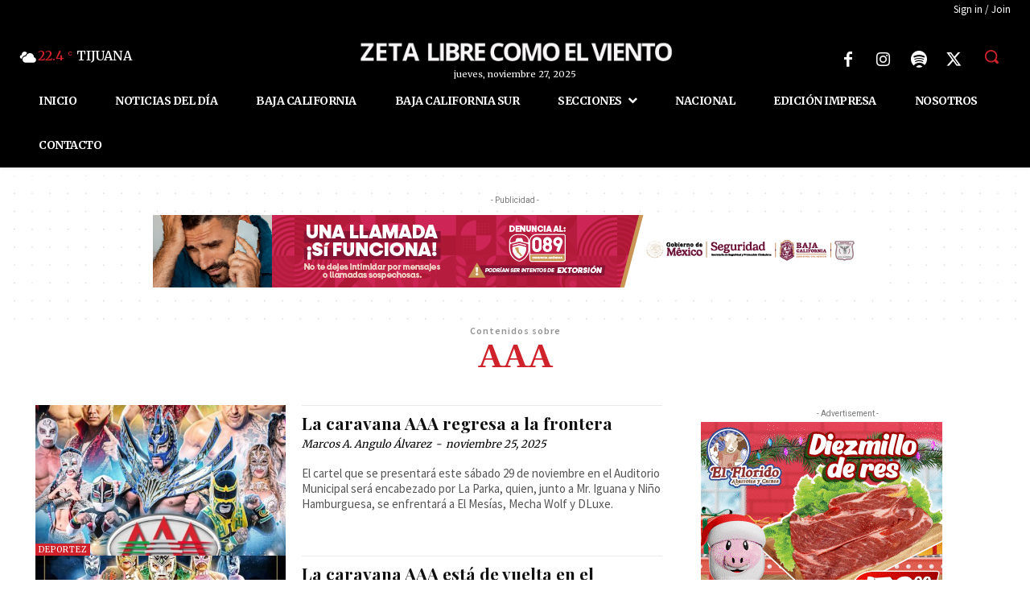

--- FILE ---
content_type: text/html; charset=utf-8
request_url: https://www.google.com/recaptcha/api2/aframe
body_size: 269
content:
<!DOCTYPE HTML><html><head><meta http-equiv="content-type" content="text/html; charset=UTF-8"></head><body><script nonce="eV1PAmGBq7XCB8N7O3r5Uw">/** Anti-fraud and anti-abuse applications only. See google.com/recaptcha */ try{var clients={'sodar':'https://pagead2.googlesyndication.com/pagead/sodar?'};window.addEventListener("message",function(a){try{if(a.source===window.parent){var b=JSON.parse(a.data);var c=clients[b['id']];if(c){var d=document.createElement('img');d.src=c+b['params']+'&rc='+(localStorage.getItem("rc::a")?sessionStorage.getItem("rc::b"):"");window.document.body.appendChild(d);sessionStorage.setItem("rc::e",parseInt(sessionStorage.getItem("rc::e")||0)+1);localStorage.setItem("rc::h",'1768538315494');}}}catch(b){}});window.parent.postMessage("_grecaptcha_ready", "*");}catch(b){}</script></body></html>